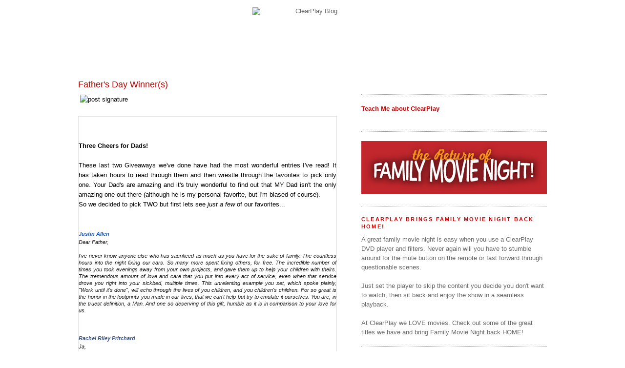

--- FILE ---
content_type: text/html; charset=UTF-8
request_url: http://blog.clearplay.com/2012/06/fathers-day-winners.html
body_size: 18696
content:
<!DOCTYPE html>
<html dir='ltr' xmlns='http://www.w3.org/1999/xhtml' xmlns:b='http://www.google.com/2005/gml/b' xmlns:data='http://www.google.com/2005/gml/data' xmlns:expr='http://www.google.com/2005/gml/expr'>
<head>
<link href='https://www.blogger.com/static/v1/widgets/2944754296-widget_css_bundle.css' rel='stylesheet' type='text/css'/>
<meta content='clearplayit,100001698309255,100000087274080' property='fb:admins'/>
<meta content='-CAxImeXWh9gerUAjpTMhctZRIcFchhH3BysY0onz1c' name='google-site-verification'/>
<meta content='ClearPlay is a device that allows filtering of regular DVD movies. A technology that allows you to edit a movies&#39; (using skips or mute) undesirable content such as profanity, graphic violence, and adult content' name='Description'/>
<meta content='text/html; charset=UTF-8' http-equiv='Content-Type'/>
<meta content='blogger' name='generator'/>
<link href='http://blog.clearplay.com/favicon.ico' rel='icon' type='image/x-icon'/>
<link href='http://blog.clearplay.com/2012/06/fathers-day-winners.html' rel='canonical'/>
<link rel="alternate" type="application/atom+xml" title="ClearPlay Blog - Atom" href="http://blog.clearplay.com/feeds/posts/default" />
<link rel="alternate" type="application/rss+xml" title="ClearPlay Blog - RSS" href="http://blog.clearplay.com/feeds/posts/default?alt=rss" />
<link rel="service.post" type="application/atom+xml" title="ClearPlay Blog - Atom" href="https://www.blogger.com/feeds/8699790508557656541/posts/default" />

<link rel="alternate" type="application/atom+xml" title="ClearPlay Blog - Atom" href="http://blog.clearplay.com/feeds/4406082235659137230/comments/default" />
<!--Can't find substitution for tag [blog.ieCssRetrofitLinks]-->
<link href='http://www.studiolios.com/images/cpblog/moviemom-giveaway.jpg' rel='image_src'/>
<meta content='http://blog.clearplay.com/2012/06/fathers-day-winners.html' property='og:url'/>
<meta content='Father&#39;s Day Winner(s)' property='og:title'/>
<meta content='      Three Cheers for Dads!     These last two Giveaways we&#39;ve done have had the most wonderful entries I&#39;ve read! It has taken hours to re...' property='og:description'/>
<meta content='https://lh3.googleusercontent.com/blogger_img_proxy/AEn0k_spNBNeQ03Bd1HuV6qCCib5B1A5VhMKuJUFiU8zlPPWMa27ZkknMWY9hFTWDwKs0YQ04lfB_DA0rRaxBp2F_6KW9aT0ZBTXCxsbXZ3rmVVTqPk8ikpqGrvmc0IVBH7fXSg=w1200-h630-p-k-no-nu' property='og:image'/>
<title>
ClearPlay Blog: Father's Day Winner(s)
</title>
<link href='https://www.clearplay.com/images/favicon.png' rel='shortcut icon' type='image/x-icon'/>
<style id='page-skin-1' type='text/css'><!--
/*
-----------------------------------------------
Blogger Template Style
Name:     Minima
Designer: Douglas Bowman
URL:      www.stopdesign.com
Date:     26 Feb 2004
Updated by: Blogger Team
----------------------------------------------- */
#navbar-iframe {
display: none !important;
}
/* Variable definitions
====================
<Variable name="bgcolor" description="Page Background Color"
type="color" default="#fff">
<Variable name="textcolor" description="Text Color"
type="color" default="#333">
<Variable name="linkcolor" description="Link Color"
type="color" default="#58a">
<Variable name="pagetitlecolor" description="Blog Title Color"
type="color" default="#666">
<Variable name="descriptioncolor" description="Blog Description Color"
type="color" default="#999">
<Variable name="titlecolor" description="Post Title Color"
type="color" default="#c60">
<Variable name="bordercolor" description="Border Color"
type="color" default="#ccc">
<Variable name="sidebarcolor" description="Sidebar Title Color"
type="color" default="#58a">
<Variable name="sidebartextcolor" description="Sidebar Text Color"
type="color" default="#666">
<Variable name="visitedlinkcolor" description="Visited Link Color"
type="color" default="#999">
<Variable name="bodyfont" description="Text Font"
type="font" default="normal normal 100% Georgia, Serif">
<Variable name="headerfont" description="Sidebar Title Font"
type="font"
default="normal normal 78% 'Trebuchet MS',Trebuchet,Arial,Verdana,Sans-serif">
<Variable name="pagetitlefont" description="Blog Title Font"
type="font"
default="normal normal 200% Georgia, Serif">
<Variable name="descriptionfont" description="Blog Description Font"
type="font"
default="normal normal 78% 'Trebuchet MS', Trebuchet, Arial, Verdana, Sans-serif">
<Variable name="postfooterfont" description="Post Footer Font"
type="font"
default="normal normal 78% 'Trebuchet MS', Trebuchet, Arial, Verdana, Sans-serif">
<Variable name="startSide" description="Side where text starts in blog language"
type="automatic" default="left">
<Variable name="endSide" description="Side where text ends in blog language"
type="automatic" default="right">
*/
/* Use this with templates/template-twocol.html */
body, .body-fauxcolumn-outer {
background:#ffffff;
background-image:url(http://www.clearplay.com/images/ClearPlayblogbackground.png);
background-fixed;
background-position:top center;
background-repeat: repeat-x;
background-attachment: repeat;margin:0;
font:x-small Georgia Serif;
font-size/* */:/**/small;
font-size: /**/small;
text-align: center;
}
a:link {
color:#cc0000;
text-decoration:none;
}
a:visited {
color:#999999;
text-decoration:none;
}
a:hover {
color:#cc0000;
text-decoration:underline;
}
a img {
border-width:0;
}
/* Header
-----------------------------------------------
*/
#header-wrapper {
margin:0 auto 0px;
border:0px solid #999999;
}
#header-inner {
background-position: center;
margin-left: auto;
margin-right: auto;
}
#header {
margin: 5px;
border: 0px solid #999999;
text-align: center;
color:#666666;
}
#header h1 {
margin:5px 5px 0;
padding:15px 20px .25em;
line-height:1.2em;
text-transform:uppercase;
letter-spacing:.2em;
font: normal normal 200% Arial, sans-serif;
}
#header a {
color:#666666;
text-decoration:none;
}
#header a:hover {
color:#666666;
}
#header .description {
margin:0 5px 5px;
padding:0 20px 15px;
text-transform:uppercase;
letter-spacing:.2em;
line-height: 1.4em;
font: normal normal 78% Arial, sans-serif;
color: #999999;
}
#header img {
margin-left: auto;
margin-right: auto;
}
/* Outer-Wrapper
----------------------------------------------- */
#outer-wrapper {
width: 960px;
margin:0 auto;
padding:10px;
text-align:left;
font: normal normal 100% Arial, sans-serif;
}
#main-wrapper {
width: 530px;
float: left;
word-wrap: break-word; /* fix for long text breaking sidebar float in IE */
overflow: hidden;     /* fix for long non-text content breaking IE sidebar float */
}
#column-wrapper {
width: 380px;
float: right;
word-wrap: break-word; /* fix for long text breaking sidebar float in IE */
overflow: hidden;      /* fix for long non-text content breaking IE sidebar float */
}
#sidebar-top{
clear:both;
}
#sidebar-right{
width:180px;
float:right;
word-wrap:break-word;
overflow:hidden;
}
#sidebar-left{
width:180px;
float:left;
word-wrap:break-word;
overflow:hidden;
}
/* Headings
----------------------------------------------- */
h2 {
margin:1.5em 0 .75em;
font:normal bold 85% Verdana, sans-serif;
line-height: 1.4em;
text-transform:uppercase;
letter-spacing:.2em;
color:#cc0000;
}
/* Posts
-----------------------------------------------
*/
h2.date-header {
margin:1.5em 0 .5em;
}
.post {
margin:.5em 0 1.5em;
border-bottom:1px dotted #999999;
padding-bottom:1.5em;
text-align: justify;
}
.post h3 {
margin:.25em 0 0;
padding:0 0 4px;
font-size:140%;
font-weight:normal;
line-height:1.4em;
color:#cc0000;
}
.post h3 a, .post h3 a:visited, .post h3 strong {
display:block;
text-decoration:none;
color:#cc0000;
font-weight:normal;
}
.post h3 strong, .post h3 a:hover {
color:#333333;
}
.post-body {
margin:0 0 .75em;
line-height:1.6em;
}
.post-body blockquote {
line-height:1.3em;
}
.post-footer {
margin: .75em 0;
color:#cc0000;
text-transform:uppercase;
letter-spacing:.1em;
font: normal normal 78% Arial, sans-serif;
line-height: 1.4em;
}
.comment-link {
margin-left:.6em;
}
.post img {
padding:4px;
border:0px solid #999999;
}
.post blockquote {
margin:1em 20px;
}
.post blockquote p {
margin:.75em 0;
}
/* Comments
----------------------------------------------- */
#comments h4 {
margin:1em 0;
font-weight: bold;
line-height: 1.4em;
text-transform:uppercase;
letter-spacing:.2em;
color: #cc0000;
}
#comments-block {
margin:1em 0 1.5em;
line-height:1.6em;
}
#comments-block .comment-author {
margin:.5em 0;
}
#comments-block .comment-body {
margin:.25em 0 0;
}
#comments-block .comment-footer {
margin:-.25em 0 2em;
line-height: 1.4em;
text-transform:uppercase;
letter-spacing:.1em;
}
#comments-block .comment-body p {
margin:0 0 .75em;
}
.deleted-comment {
font-style:italic;
color:gray;
}
#blog-pager-newer-link {
float: left;
}
#blog-pager-older-link {
float: right;
}
#blog-pager {
text-align: center;
}
.feed-links {
clear: both;
line-height: 2.5em;
}
/* Sidebar Content
----------------------------------------------- */
.sidebar {
color: #666666;
line-height: 1.5em;
}
.sidebar ul {
list-style:none;
margin:0 0 0;
padding:0 0 0;
}
.sidebar li {
margin:0;
padding-top:0;
padding-right:0;
padding-bottom:.25em;
padding-left:15px;
text-indent:-15px;
line-height:1.5em;
}
.sidebar .widget, .main .widget {
border-bottom:1px dotted #999999;
margin:0 0 1.5em;
padding:0 0 1.5em;
}
.main .Blog {
border-bottom-width: 0;
}
/* Profile
----------------------------------------------- */
.profile-img {
float: left;
margin-top: 0;
margin-right: 5px;
margin-bottom: 5px;
margin-left: 0;
padding: 4px;
border: 1px solid #999999;
}
.profile-data {
margin:0;
text-transform:uppercase;
letter-spacing:.1em;
font: normal normal 78% Arial, sans-serif;
color: #cc0000;
font-weight: bold;
line-height: 1.6em;
}
.profile-datablock {
margin:.5em 0 .5em;
}
.profile-textblock {
margin: 0.5em 0;
line-height: 1.6em;
}
.profile-link {
font: normal normal 78% Arial, sans-serif;
text-transform: uppercase;
letter-spacing: .1em;
}
/* Footer
----------------------------------------------- */
#footer {
clear:both;
margin:0 auto;
padding-top:15px;
line-height: 1.6em;
text-transform:uppercase;
letter-spacing:.1em;
text-align: center;
}
/* wire frame layout tweaks */
body#layout #outer-wrapper{width:750px;}
body#layout #main-wrapper{width:310px;}

--></style>
<!-- Google Tag Manager -->
<script>(function(w,d,s,l,i){w[l]=w[l]||[];w[l].push({'gtm.start':
new Date().getTime(),event:'gtm.js'});var f=d.getElementsByTagName(s)[0],
j=d.createElement(s),dl=l!=&#8217;dataLayer&#8217;?&#8217;&l=&#8217;+l:&#8221;;j.async=true;j.src=
'https://www.googletagmanager.com/gtm.js?id='+i+dl;f.parentNode.insertBefore(j,f);
})(window,document,'script','dataLayer','GTM-M53MN2J');</script>
<!-- End Google Tag Manager -->
<link href='https://www.blogger.com/dyn-css/authorization.css?targetBlogID=8699790508557656541&amp;zx=b749ef85-4c40-4e24-8e1f-80ed24289fa6' media='none' onload='if(media!=&#39;all&#39;)media=&#39;all&#39;' rel='stylesheet'/><noscript><link href='https://www.blogger.com/dyn-css/authorization.css?targetBlogID=8699790508557656541&amp;zx=b749ef85-4c40-4e24-8e1f-80ed24289fa6' rel='stylesheet'/></noscript>
<meta name='google-adsense-platform-account' content='ca-host-pub-1556223355139109'/>
<meta name='google-adsense-platform-domain' content='blogspot.com'/>

</head>
<body>
<div class='navbar section' id='navbar'><div class='widget Navbar' data-version='1' id='Navbar1'><script type="text/javascript">
    function setAttributeOnload(object, attribute, val) {
      if(window.addEventListener) {
        window.addEventListener('load',
          function(){ object[attribute] = val; }, false);
      } else {
        window.attachEvent('onload', function(){ object[attribute] = val; });
      }
    }
  </script>
<div id="navbar-iframe-container"></div>
<script type="text/javascript" src="https://apis.google.com/js/platform.js"></script>
<script type="text/javascript">
      gapi.load("gapi.iframes:gapi.iframes.style.bubble", function() {
        if (gapi.iframes && gapi.iframes.getContext) {
          gapi.iframes.getContext().openChild({
              url: 'https://www.blogger.com/navbar/8699790508557656541?po\x3d4406082235659137230\x26origin\x3dhttp://blog.clearplay.com',
              where: document.getElementById("navbar-iframe-container"),
              id: "navbar-iframe"
          });
        }
      });
    </script><script type="text/javascript">
(function() {
var script = document.createElement('script');
script.type = 'text/javascript';
script.src = '//pagead2.googlesyndication.com/pagead/js/google_top_exp.js';
var head = document.getElementsByTagName('head')[0];
if (head) {
head.appendChild(script);
}})();
</script>
</div></div>
<div id='outer-wrapper'>
<div id='wrap2'>
<!-- skip links for text browsers -->
<span id='skiplinks' style='display:none;'>
<a href='#main'>
            skip to main 
          </a>
          |
          <a href='#sidebar'>
            skip to sidebar
          </a>
</span>
<div id='header-wrapper'>
<div class='header section' id='header'><div class='widget Header' data-version='1' id='Header1'>
<div id='header-inner'>
<a href='http://blog.clearplay.com/' style='display: block'>
<img alt='ClearPlay Blog' height='44px; ' id='Header1_headerimg' src='https://www.clearplay.com/images/FrontPage/ClearPlayLogo.png' style='display: block' width='246px; '/>
</a>
</div>
</div></div>
<div>
<img alt='' src='https://www.clearplay.com/images/promos/clickme.png' style='height: 325; Width: 950;'/><br/><br/><br/><br/><br/><br/></div>
</div>
<div id='content-wrapper'>
<div id='crosscol-wrapper' style='text-align:center'>
<div class='crosscol no-items section' id='crosscol'></div>
</div>
<div id='main-wrapper'>
<div class='main section' id='main'><div class='widget Blog' data-version='1' id='Blog1'>
<div class='blog-posts hfeed'>
<!--Can't find substitution for tag [defaultAdStart]-->

                          <div class="date-outer">
                        

                          <div class="date-posts">
                        
<div class='post-outer'>
<div class='post hentry'>
<a name='4406082235659137230'></a>
<h3 class='post-title entry-title'>
<a href='http://blog.clearplay.com/2012/06/fathers-day-winners.html'>Father's Day Winner(s)</a>
</h3>
<div class='post-header-line-1'></div>
<div class='post-body entry-content'>
<img alt="post signature" class="left" src="http://www.studiolios.com/images/cpblog/moviemom-giveaway.jpg" /><br />
<br />
<div style="background-color: rgba(255, 255, 255, 0.917969); border-bottom-color: rgb(226, 226, 226); border-bottom-style: solid; border-bottom-width: 1pt; border-image: initial; border-left-color: rgb(226, 226, 226); border-left-style: solid; border-left-width: 1pt; border-right-color: rgb(226, 226, 226); border-right-style: solid; border-right-width: 1pt; border-top-color: rgb(226, 226, 226); border-top-style: solid; border-top-width: 1pt; padding-bottom: 0in; padding-left: 0in; padding-right: 0in; padding-top: 8pt;">
<div class="MsoNormal" style="border-style: none; color: #222222; padding: 0in; vertical-align: top;">
<span style="font-family: inherit;"><br /></span><br />
<div style="color: black;">
<span style="font-family: inherit;"><b>Three Cheers for Dads!</b></span></div>
<div style="color: black;">
<span style="font-family: inherit;"><br /></span></div>
<div style="color: black;">
<span style="font-family: inherit;">These last two Giveaways we've done have had the most wonderful entries I've read! It has taken hours to read through them and then wrestle through the favorites to pick only one. Your Dad's are amazing and it's truly wonderful to find out that MY Dad isn't the only amazing one out there (although he is my personal favorite, but I'm biased of course).</span></div>
<div style="color: black;">
<span style="font-family: inherit;">So we decided to pick TWO but first lets see <i>just a few</i> of our favorites...&nbsp;</span><br />
<a name="more"></a></div>
<div style="font-family: arial, sans-serif; font-size: 13px;">
<br /></div>
<div style="font-family: arial, sans-serif; font-size: 13px;">
<b style="color: #1155cc;"><span style="color: #3b5998; font-family: Tahoma, sans-serif; font-size: 8.5pt; text-decoration: none;"><br /></span></b></div>
<div style="font-family: arial, sans-serif; font-size: 13px;">
<i><b style="color: #1155cc;"><span style="color: #3b5998; font-family: Tahoma, sans-serif; font-size: 8.5pt; text-decoration: none;">J<a href="http://www.facebook.com/justin.allen.5249349" style="color: #1155cc;" target="_blank">ustin Allen</a></span></b><b><span style="color: #333333; font-family: Tahoma, sans-serif; font-size: 10pt;"><u></u><u></u></span></b></i></div>
</div>
<div class="MsoNormal" style="border-bottom-style: none; border-color: initial; border-image: initial; border-left-style: none; border-right-style: none; border-top-style: none; border-width: initial; line-height: 10.5pt; padding-bottom: 0in; padding-left: 0in; padding-right: 0in; padding-top: 0in; vertical-align: top;">
<div style="color: #222222; font-family: arial, sans-serif; font-size: 13px;">
<span style="color: #1a1a1a; font-family: Tahoma, sans-serif; font-size: 8.5pt;"><i>Dear Father,<br /><br />I've never know anyone else who has sacrificed as much as you have for the sake of family. The countless hours into the night fixing our cars. So many more spent fixing others, for free. The incredible number of times you took evenings away from your own projects, and gave them up to help your children with theirs. The tremendous amount of love and care that you put into every act of service, even when that service drove you right into your sickbed, multiple times. This unrelenting example you set, which spoke plainly, "Work until it's done", will echo through the lives of you children, and you children's children. For so great is the honor in the footprints you made in our lives, that we can't help but try to emulate it ourselves. You are, in the truest definition, a Man. And one so deserving of this gift, humble as it is in comparison to your love for us.</i></span></div>
</div>
<div class="MsoNormal" style="border-bottom-style: none; border-color: initial; border-image: initial; border-left-style: none; border-right-style: none; border-top-style: none; border-width: initial; padding-bottom: 0in; padding-left: 0in; padding-right: 0in; padding-top: 0in; vertical-align: top;">
<span style="color: #3b5998; font-family: Tahoma, sans-serif;"><span style="font-size: 12px;"><i><br /></i></span></span><br />
<i><a href="http://www.facebook.com/lightofnm" style="color: #1155cc; font-family: arial, sans-serif; font-size: 13px;" target="_blank"><b><span style="color: #3b5998; font-family: Tahoma, sans-serif; font-size: 8.5pt; text-decoration: none;">Rachel Riley Pritchard</span></b></a><span style="color: grey; font-family: Tahoma, sans-serif; font-size: 8.5pt;">&nbsp;</span>
</i></div>
<div class="MsoNormal" style="border-bottom-style: none; border-color: initial; border-image: initial; border-left-style: none; border-right-style: none; border-top-style: none; border-width: initial; color: #222222; font-family: arial, sans-serif; font-size: 13px; line-height: 10.5pt; padding-bottom: 0in; padding-left: 0in; padding-right: 0in; padding-top: 0in; vertical-align: top;">
<span style="color: #1a1a1a; font-family: Tahoma, sans-serif; font-size: 8.5pt;"><i>Ja,<br />This year has been one of the hardest in our life, but you have been our rock. I am so thankful to have such a great husband. The kids are so blessed to have you as their dad. Through out my whole sickness the past 5 years, you have been there to be both Mom and Dad when needed, homeschooling the kids, ironing, cooking, cleaning, but most importantly, loving all of us. You are the hardest working man I know.<br /><br />Everyone always ask me what I would do if I didn't have such a wonderful husband and father for my kids like you and I always say, "I would have had 2 kids and not 6!" As our kids move into their teen years and everyone says what amazing examples our kids are of Godly young people, I tell them that it's because they have had the best example of a Godly man to follow. Thank you for always moving forward to be the man of God for your Lord and your family.<br /><br />Love Always,<br />Rachel Ann, Jon, Joel, Jeremy, Jason, Charity, &amp; Lizzy</i></span></div>
<div class="MsoNormal" style="border-bottom-style: none; border-color: initial; border-image: initial; border-left-style: none; border-right-style: none; border-top-style: none; border-width: initial; color: #222222; font-family: arial, sans-serif; font-size: 13px; line-height: 10.5pt; padding-bottom: 0in; padding-left: 0in; padding-right: 0in; padding-top: 0in; vertical-align: top;">
<span style="color: #333333; font-family: Symbol; font-size: 10pt; line-height: 10.5pt;"><span style="font-family: 'Times New Roman'; font-size: 7pt; line-height: normal;"><i><br /></i></span></span></div>
<div class="MsoNormal" style="border-bottom-style: none; border-color: initial; border-image: initial; border-left-style: none; border-right-style: none; border-top-style: none; border-width: initial; font-family: arial, sans-serif; font-size: 13px; line-height: 10.5pt; padding-bottom: 0in; padding-left: 0in; padding-right: 0in; padding-top: 0in; vertical-align: top;">
<i><span style="color: #333333; font-family: Symbol; font-size: 10pt; line-height: 10.5pt;"><span style="font-family: 'Times New Roman'; font-size: 7pt; line-height: normal;">&nbsp;</span></span><span style="line-height: 10.5pt;"><u style="line-height: 10.5pt;"></u></span><span style="color: #0b5394;"><u><b style="line-height: 10.5pt;"><span style="font-family: Tahoma, sans-serif; font-size: 8.5pt;">openid</span></b><span style="font-family: Tahoma, sans-serif; font-size: 8.5pt; line-height: 10.5pt;">&nbsp;</span></u></span></i></div>
</div>
<div style="background-color: rgba(255, 255, 255, 0.917969); border-bottom-color: rgb(226, 226, 226); border-bottom-style: solid; border-bottom-width: 1pt; border-image: initial; border-left-color: rgb(226, 226, 226); border-left-style: solid; border-left-width: 1pt; border-right-color: rgb(226, 226, 226); border-right-style: solid; border-right-width: 1pt; border-top-color: rgb(226, 226, 226); border-top-style: solid; border-top-width: 1pt; padding-bottom: 0in; padding-left: 0in; padding-right: 0in; padding-top: 8pt;">
<div class="MsoNormal" style="border-bottom-style: none; border-color: initial; border-image: initial; border-left-style: none; border-right-style: none; border-top-style: none; border-width: initial; color: #222222; font-family: arial, sans-serif; font-size: 13px; line-height: 10.5pt; padding-bottom: 0in; padding-left: 0in; padding-right: 0in; padding-top: 0in; vertical-align: top;">
<span style="color: #1a1a1a; font-family: Tahoma, sans-serif; font-size: 8.5pt;"><i>Happy Father's Day. I want you to know how appreciative I am that you raised me as your own since I was nine, even after my mom and you divorced. Your decision to be my father is commendable. So many fathers have not taken on the role that God had given them. You are a man in every sense of the word. What you did was a courageous, noble act and I am forever grateful. Only God knew our future and after many years of living in the deception of the world......now you are not only my dad, but you are also my brother in Christ. How amazing are His ways. I am blessed that we are on this path together. Thank you for being that father to me. I love you.<br />Lisa<u></u><u></u></i></span></div>
<div class="MsoNormal" style="border-bottom-style: none; border-color: initial; border-image: initial; border-left-style: none; border-right-style: none; border-top-style: none; border-width: initial; padding-bottom: 0in; padding-left: 0in; padding-right: 0in; padding-top: 0in; vertical-align: top;">
<span style="color: #3b5998; font-family: Tahoma, sans-serif;"><span style="font-size: 12px;"><i><br /></i></span></span></div>
</div>
<div style="background-color: rgba(255, 255, 255, 0.917969); border-bottom-color: rgb(226, 226, 226); border-bottom-style: solid; border-bottom-width: 1pt; border-image: initial; border-left-color: rgb(226, 226, 226); border-left-style: solid; border-left-width: 1pt; border-right-color: rgb(226, 226, 226); border-right-style: solid; border-right-width: 1pt; border-top-color: rgb(226, 226, 226); border-top-style: solid; border-top-width: 1pt; padding-bottom: 0in; padding-left: 0in; padding-right: 0in; padding-top: 8pt;">
<div class="MsoNormal" style="border-bottom-style: none; border-color: initial; border-image: initial; border-left-style: none; border-right-style: none; border-top-style: none; border-width: initial; color: #222222; font-family: arial, sans-serif; font-size: 13px; padding-bottom: 0in; padding-left: 0in; padding-right: 0in; padding-top: 0in; vertical-align: top;">
<i><a href="http://www.facebook.com/Bambii71" style="color: #1155cc;" target="_blank"><b><span style="color: #3b5998; font-family: Tahoma, sans-serif; font-size: 8.5pt; text-decoration: none;">Bambii Farrell Baker</span></b></a><span style="color: grey; font-family: Tahoma, sans-serif; font-size: 8.5pt;">&nbsp;&#183;&nbsp;</span></i></div>
<div class="MsoNormal" style="border-bottom-style: none; border-color: initial; border-image: initial; border-left-style: none; border-right-style: none; border-top-style: none; border-width: initial; color: #222222; font-family: arial, sans-serif; font-size: 13px; line-height: 10.5pt; padding-bottom: 0in; padding-left: 0in; padding-right: 0in; padding-top: 0in; vertical-align: top;">
<span style="color: #1a1a1a; font-family: Tahoma, sans-serif; font-size: 8.5pt;"><i>This is from my 20 year old son to his dad, my husband!<br /><br />My dad is the man that I look up to the most. He&#8217;s a great loving father I mention proudly with boast. Neither anchor nor sea can drag him under to fail. Because a real man once in Coast Guard knows the proper way to sail. I Love you dad very much! Although I'm going out on my own soon, I will never forget the many things you have taught me. :')<br /><br />- Love Shane.<u></u><u></u></i></span></div>
<div class="MsoNormal" style="border-bottom-style: none; border-color: initial; border-image: initial; border-left-style: none; border-right-style: none; border-top-style: none; border-width: initial; padding-bottom: 0in; padding-left: 0in; padding-right: 0in; padding-top: 0in; vertical-align: top;">
<span style="color: #3b5998; font-family: Tahoma, sans-serif;"><span style="font-size: 12px;"><i><br /></i></span></span></div>
</div>
<div style="background-color: rgba(255, 255, 255, 0.917969); border-bottom-color: rgb(226, 226, 226); border-bottom-style: solid; border-bottom-width: 1pt; border-image: initial; border-left-color: rgb(226, 226, 226); border-left-style: solid; border-left-width: 1pt; border-right-color: rgb(226, 226, 226); border-right-style: solid; border-right-width: 1pt; border-top-color: rgb(226, 226, 226); border-top-style: solid; border-top-width: 1pt; padding-bottom: 0in; padding-left: 0in; padding-right: 0in; padding-top: 8pt;">
<div class="MsoNormal" style="border-bottom-style: none; border-color: initial; border-image: initial; border-left-style: none; border-right-style: none; border-top-style: none; border-width: initial; color: #222222; font-family: arial, sans-serif; font-size: 13px; padding-bottom: 0in; padding-left: 0in; padding-right: 0in; padding-top: 0in; vertical-align: top;">
<i><a href="http://www.facebook.com/Joao.Fontoura.Jr" style="color: #1155cc;" target="_blank"><b><span style="color: #3b5998; font-family: Tahoma, sans-serif; font-size: 8.5pt; text-decoration: none;">João Fontoura</span></b></a><span style="color: grey; font-family: Tahoma, sans-serif; font-size: 8.5pt;">&nbsp;&#183;&nbsp;</span></i></div>
<div class="MsoNormal" style="border-bottom-style: none; border-color: initial; border-image: initial; border-left-style: none; border-right-style: none; border-top-style: none; border-width: initial; color: #222222; font-family: arial, sans-serif; font-size: 13px; line-height: 10.5pt; padding-bottom: 0in; padding-left: 0in; padding-right: 0in; padding-top: 0in; vertical-align: top;">
<span style="color: #1a1a1a; font-family: Tahoma, sans-serif; font-size: 8.5pt;"><i>Dad, I'm so grateful for the wonderful opportunities that we had to work together when I was younger. some of my fondest memories are about us riding in the car driving across the state after a long day of hard work And just talking. I also remember those late nights where long after work when you were still up late into the night because you had trouble sleeping you would sit and watch movies late into the night. This father's day, you do not have to watch tv late into the night anymore on a small screen. A can watch it on the big screen just like being at the movies together.<br />Happy fathers day! Dad, I'm so grateful for the wonderful opportunities that we had to work together when I was younger. some of my fondest memories are about us riding in the car driving across the state after a long day of hard work And just talking. I also remember those late nights where long after work when you were still up late into the night because you had trouble sleeping you would sit and watch movies late into the night. This father's day, you do not have to watch tv late into the night anymore on a small screen. A can watch it on the big screen just like being at the movies together.<br />Happy fathers day!<u></u><u></u></i></span></div>
<div class="MsoNormal" style="border-bottom-style: none; border-color: initial; border-image: initial; border-left-style: none; border-right-style: none; border-top-style: none; border-width: initial; padding-bottom: 0in; padding-left: 0in; padding-right: 0in; padding-top: 0in; vertical-align: top;">
<span style="color: #3b5998; font-family: Tahoma, sans-serif;"><span style="font-size: 12px;"><i><br /></i></span></span></div>
</div>
<div style="background-color: rgba(255, 255, 255, 0.917969); border-bottom-color: rgb(226, 226, 226); border-bottom-style: solid; border-bottom-width: 1pt; border-image: initial; border-left-color: rgb(226, 226, 226); border-left-style: solid; border-left-width: 1pt; border-right-color: rgb(226, 226, 226); border-right-style: solid; border-right-width: 1pt; border-top-color: rgb(226, 226, 226); border-top-style: solid; border-top-width: 1pt; padding-bottom: 0in; padding-left: 0in; padding-right: 0in; padding-top: 8pt;">
<div class="MsoNormal" style="border-bottom-style: none; border-color: initial; border-image: initial; border-left-style: none; border-right-style: none; border-top-style: none; border-width: initial; color: #222222; font-family: arial, sans-serif; font-size: 13px; padding-bottom: 0in; padding-left: 0in; padding-right: 0in; padding-top: 0in; vertical-align: top;">
<i><a href="http://www.facebook.com/christinatrimboliray" style="color: #1155cc;" target="_blank"><b><span style="color: #3b5998; font-family: Tahoma, sans-serif; font-size: 8.5pt; text-decoration: none;">Christina Trimboli Ray</span></b></a><span style="color: grey; font-family: Tahoma, sans-serif; font-size: 8.5pt;">&nbsp;&#183;&nbsp;</span></i></div>
<div class="MsoNormal" style="border-bottom-style: none; border-color: initial; border-image: initial; border-left-style: none; border-right-style: none; border-top-style: none; border-width: initial; color: #222222; font-family: arial, sans-serif; font-size: 13px; line-height: 10.5pt; padding-bottom: 0in; padding-left: 0in; padding-right: 0in; padding-top: 0in; vertical-align: top;">
<span style="color: #1a1a1a; font-family: Tahoma, sans-serif; font-size: 8.5pt;"><i>Our fathers Day card would say:<br /><br />To my sweet husband, You are such a wonderful father. I couldn't have asked for a more attentive and caring person to raise our children with. Thank you for always being there for them, from helping them with homework to singing them to sleep at night. Our boys have a great example to follow, and our daughter knows how she deserves to be treated. Thank you for making our home so happy.<br /><br />Hannah (10): Happy Fathers day, daddy! Hope you like watching tv and roasting marshmallows at the same time!<br /><br />Samuel (8): Here's your super super super wicked present! Can we go use it now?<br /><br />Elijah (6): Well, ah...it's a movie theater you watch outside...<br /><br />Benjamin (3): Happy movie theater! Thomas! (he likes trains).<br /><br />Oliver (1): A-da!<u></u><u></u></i></span></div>
<div class="MsoNormal" style="border-bottom-style: none; border-color: initial; border-image: initial; border-left-style: none; border-right-style: none; border-top-style: none; border-width: initial; padding-bottom: 0in; padding-left: 0in; padding-right: 0in; padding-top: 0in; vertical-align: top;">
<span style="color: #3b5998; font-family: Tahoma, sans-serif;"><span style="font-size: 12px;"><i><br /></i></span></span></div>
</div>
<div style="background-color: rgba(255, 255, 255, 0.917969); border-bottom-color: rgb(226, 226, 226); border-bottom-style: solid; border-bottom-width: 1pt; border-image: initial; border-left-color: rgb(226, 226, 226); border-left-style: solid; border-left-width: 1pt; border-right-color: rgb(226, 226, 226); border-right-style: solid; border-right-width: 1pt; border-top-color: rgb(226, 226, 226); border-top-style: solid; border-top-width: 1pt; padding-bottom: 0in; padding-left: 0in; padding-right: 0in; padding-top: 8pt;">
<div class="MsoNormal" style="border-bottom-style: none; border-color: initial; border-image: initial; border-left-style: none; border-right-style: none; border-top-style: none; border-width: initial; color: #222222; font-family: arial, sans-serif; font-size: 13px; padding-bottom: 0in; padding-left: 0in; padding-right: 0in; padding-top: 0in; vertical-align: top;">
<i><a href="http://www.facebook.com/julie.langevin.73" style="color: #1155cc;" target="_blank"><b><span style="color: #3b5998; font-family: Tahoma, sans-serif; font-size: 8.5pt; text-decoration: none;">Julie Langevin</span></b></a><b><span style="color: #333333; font-family: Tahoma, sans-serif; font-size: 10pt;"><u></u><u></u></span></b></i></div>
<div class="MsoNormal" style="border-bottom-style: none; border-color: initial; border-image: initial; border-left-style: none; border-right-style: none; border-top-style: none; border-width: initial; color: #222222; font-family: arial, sans-serif; font-size: 13px; line-height: 10.5pt; padding-bottom: 0in; padding-left: 0in; padding-right: 0in; padding-top: 0in; vertical-align: top;">
<span style="color: #1a1a1a; font-family: Tahoma, sans-serif; font-size: 8.5pt;"><i>If these walls could talk, they would speak of a man who has worked with great heart to accomplish his plan. They'd speak of the times that he's prayed in the night for the strength to go on and to do what is right. They'd speak of sweet moments of laughter and fun, the times with his children &amp; grandchildren, His love for each one. Oh! if they could talk, It would just be the start of a story of love, A great man, and his heart. I love You Dad!<u></u><u></u></i></span></div>
<div class="MsoNormal" style="border-bottom-style: none; border-color: initial; border-image: initial; border-left-style: none; border-right-style: none; border-top-style: none; border-width: initial; padding-bottom: 0in; padding-left: 0in; padding-right: 0in; padding-top: 0in; vertical-align: top;">
<span style="color: #3b5998; font-family: Tahoma, sans-serif;"><span style="font-size: 12px;"><i><br /></i></span></span></div>
</div>
<div style="background-color: rgba(255, 255, 255, 0.917969); border-bottom-color: rgb(226, 226, 226); border-bottom-style: solid; border-bottom-width: 1pt; border-image: initial; border-left-color: rgb(226, 226, 226); border-left-style: solid; border-left-width: 1pt; border-right-color: rgb(226, 226, 226); border-right-style: solid; border-right-width: 1pt; border-top-color: rgb(226, 226, 226); border-top-style: solid; border-top-width: 1pt; padding-bottom: 0in; padding-left: 0in; padding-right: 0in; padding-top: 8pt;">
<div class="MsoNormal" style="border-bottom-style: none; border-color: initial; border-image: initial; border-left-style: none; border-right-style: none; border-top-style: none; border-width: initial; color: #222222; font-family: arial, sans-serif; font-size: 13px; padding-bottom: 0in; padding-left: 0in; padding-right: 0in; padding-top: 0in; vertical-align: top;">
<i><a href="http://www.facebook.com/athade94" style="color: #1155cc;" target="_blank"><b><span style="color: #3b5998; font-family: Tahoma, sans-serif; font-size: 8.5pt; text-decoration: none;">Amanda Thaden</span></b></a><span style="color: grey; font-family: Tahoma, sans-serif; font-size: 8.5pt;">&nbsp;&#183;</span></i></div>
<div class="MsoNormal" style="border-bottom-style: none; border-color: initial; border-image: initial; border-left-style: none; border-right-style: none; border-top-style: none; border-width: initial; color: #222222; font-family: arial, sans-serif; font-size: 13px; line-height: 10.5pt; padding-bottom: 0in; padding-left: 0in; padding-right: 0in; padding-top: 0in; vertical-align: top;">
<i><span style="color: #1a1a1a; font-family: Tahoma, sans-serif; font-size: 8.5pt;">daddio</span><span style="color: #1a1a1a; font-family: Arial, sans-serif; font-size: 8.5pt;">&#9829;</span><span style="color: #1a1a1a; font-family: Tahoma, sans-serif; font-size: 8.5pt;"><br />what can I say? I am so incredibly blessed to have been raised and taught by a man as amazing as yourself. I am sure I can stand for all seven of us kids when I say that we could not ask for a better dad. I know we have all been through rough spots as a family but you have always been the one to remind us to stay strong and to persevere through every trial thrown our way. every morning when you walk out in your uniform, I am reminded of how lucky I am to have you. you are a supportive father and a strong soldier and I know that even though you put your life at risk for our country, that we as a family have been blessed. I know I'm leaving the house this fall and im" all grown up and saving china", but I just wanted you to know that I will always be your little girl. well one of your four little girls. I love you so much dad. thank you for treating mom the way you do, because I know what I want in a husband now. I know we are all growing up so fast and moving on with our lives, but know that we are where we are because of the way you and mom raised us. I love you more than I will ever be able to express.thank you for your service to our country and our family: that is something that nobody in this life time will ever be able to be thankful enough for. I love you daddy.<br />love, amanda</span><span style="color: #1a1a1a; font-family: Arial, sans-serif; font-size: 8.5pt;">&#9829;</span></i></div>
</div>
<div style="background-color: rgba(255, 255, 255, 0.917969); border-bottom-color: rgb(226, 226, 226); border-bottom-style: solid; border-bottom-width: 1pt; border-image: initial; border-left-color: rgb(226, 226, 226); border-left-style: solid; border-left-width: 1pt; border-right-color: rgb(226, 226, 226); border-right-style: solid; border-right-width: 1pt; border-top-color: rgb(226, 226, 226); border-top-style: solid; border-top-width: 1pt; padding-bottom: 0in; padding-left: 0in; padding-right: 0in; padding-top: 8pt;">
<div class="MsoNormal" style="border-bottom-style: none; border-color: initial; border-image: initial; border-left-style: none; border-right-style: none; border-top-style: none; border-width: initial; color: #222222; font-family: arial, sans-serif; font-size: 13px; padding-bottom: 0in; padding-left: 0in; padding-right: 0in; padding-top: 0in; vertical-align: top;">
<i><a href="http://www.facebook.com/KenRHarvey56" style="color: #1155cc;" target="_blank"><b><span style="color: #3b5998; font-family: Tahoma, sans-serif; font-size: 8.5pt; text-decoration: none;">Ken Harvey</span></b></a><span style="color: grey; font-family: Tahoma, sans-serif; font-size: 8.5pt;">&nbsp;&#183;&nbsp;</span></i></div>
<div class="MsoNormal" style="border-bottom-style: none; border-color: initial; border-image: initial; border-left-style: none; border-right-style: none; border-top-style: none; border-width: initial; color: #222222; font-family: arial, sans-serif; font-size: 13px; line-height: 10.5pt; padding-bottom: 0in; padding-left: 0in; padding-right: 0in; padding-top: 0in; vertical-align: top;">
<span style="color: #1a1a1a; font-family: Tahoma, sans-serif; font-size: 8.5pt;"><i>Dad,<br />You were there to show me how to grow from little boy into a man.<br />But there was much you tried to teach me, I didn't understand.<br />Memories of war and life's hard knocks, you strove to communicate.<br />But the gaps between us filled with noise and made it difficult to relate.<br />And now I stand before your grave, with bittersweet regret.<br />That we hadn't enjoyed more films together and taken the time to get.<br />Closer with more popcorn, drinks, candy corn and red vines.<br />At the precious few movies you took me to where we patiently stood in line.<br />Thank you for D-Day, My Fair Lady and Robinson Crusoe on Mars;.<br />For loving me and being there, and for serving in the wars.<br />And now as Dad and GrandDad, I find I understand.<br />What you were trying to teach the little boy intent on being a man.</i></span></div>
</div>
<div style="background-color: rgba(255, 255, 255, 0.917969); border-bottom-color: rgb(226, 226, 226); border-bottom-style: solid; border-bottom-width: 1pt; border-image: initial; border-left-color: rgb(226, 226, 226); border-left-style: solid; border-left-width: 1pt; border-right-color: rgb(226, 226, 226); border-right-style: solid; border-right-width: 1pt; border-top-color: rgb(226, 226, 226); border-top-style: solid; border-top-width: 1pt; padding-bottom: 0in; padding-left: 0in; padding-right: 0in; padding-top: 8pt;">
<div class="MsoNormal" style="border-bottom-style: none; border-color: initial; border-image: initial; border-left-style: none; border-right-style: none; border-top-style: none; border-width: initial; color: #222222; font-family: arial, sans-serif; font-size: 13px; padding-bottom: 0in; padding-left: 0in; padding-right: 0in; padding-top: 0in; vertical-align: top;">
<i><a href="http://www.facebook.com/tammy.t.leverette" style="color: #1155cc;" target="_blank"><b><span style="color: #3b5998; font-family: Tahoma, sans-serif; font-size: 8.5pt; text-decoration: none;">Tammy Thompson Leverette</span></b></a><span style="color: grey; font-family: Tahoma, sans-serif; font-size: 8.5pt;">&nbsp;&#183;</span></i></div>
<div class="MsoNormal" style="border-bottom-style: none; border-color: initial; border-image: initial; border-left-style: none; border-right-style: none; border-top-style: none; border-width: initial; color: #222222; font-family: arial, sans-serif; font-size: 13px; line-height: 10.5pt; padding-bottom: 0in; padding-left: 0in; padding-right: 0in; padding-top: 0in; vertical-align: top;">
<span style="color: #1a1a1a; font-family: Tahoma, sans-serif; font-size: 8.5pt;"><i>Our dad has made many sacrifices over the years.When we were small he worked long hard hours to put food on the table and clothes on our backs. He did that so our mom could stay home with us instead of putting us into daycare. As we have been busy with sports and school he continued to work sometimes 2 jobs so that we could be comfortable and also put himself through truck driving school to earn a CDL to better provide for us all. He then realized a life long dream of becoming a police officer. He worked hard and was a great officer, until one day he felt a calling on his life to be a father to the fatherless. He answered that call and now we are living at a boys ranch where we have 3 new brothers. It was not an easy decision to leave our home and the neighborhood and job that he loved but he felt God opening a door and he was obedient. Although my brother and I are now both taller than dad, we will always look up to him and honor him. We only hope that one day we will be able to answer the calling on our lives and follow his example of obedience.<br />We love you Daddy!<br />Will and Jordan Leverette.<u></u><u></u></i></span></div>
<div class="MsoNormal" style="border-bottom-style: none; border-color: initial; border-image: initial; border-left-style: none; border-right-style: none; border-top-style: none; border-width: initial; padding-bottom: 0in; padding-left: 0in; padding-right: 0in; padding-top: 0in; vertical-align: top;">
<span style="color: #3b5998; font-family: Tahoma, sans-serif;"><span style="font-size: 12px;"><i><br /></i></span></span></div>
</div>
<div style="background-color: rgba(255, 255, 255, 0.917969); border-bottom-color: rgb(226, 226, 226); border-bottom-style: solid; border-bottom-width: 1pt; border-image: initial; border-left-color: rgb(226, 226, 226); border-left-style: solid; border-left-width: 1pt; border-right-color: rgb(226, 226, 226); border-right-style: solid; border-right-width: 1pt; border-top-color: rgb(226, 226, 226); border-top-style: solid; border-top-width: 1pt; padding-bottom: 0in; padding-left: 0in; padding-right: 0in; padding-top: 8pt;">
<div class="MsoNormal" style="border-bottom-style: none; border-color: initial; border-image: initial; border-left-style: none; border-right-style: none; border-top-style: none; border-width: initial; color: #222222; font-family: arial, sans-serif; font-size: 13px; padding-bottom: 0in; padding-left: 0in; padding-right: 0in; padding-top: 0in; vertical-align: top;">
<i><a href="http://www.facebook.com/julie.newey.3" style="color: #1155cc;" target="_blank"><b><span style="color: #3b5998; font-family: Tahoma, sans-serif; font-size: 8.5pt; text-decoration: none;">Julie Newey</span></b></a><span style="color: grey; font-family: Tahoma, sans-serif; font-size: 8.5pt;">&nbsp;&#183;</span></i></div>
<div class="MsoNormal" style="border-bottom-style: none; border-color: initial; border-image: initial; border-left-style: none; border-right-style: none; border-top-style: none; border-width: initial; color: #222222; font-family: arial, sans-serif; font-size: 13px; line-height: 10.5pt; padding-bottom: 0in; padding-left: 0in; padding-right: 0in; padding-top: 0in; vertical-align: top;">
<i><span style="color: #1a1a1a; font-family: Tahoma, sans-serif; font-size: 8.5pt;">To Dad, from your 52 year old Daughter:<br /><br />My father is very quiet, and soft-spoken, but his actions "speak louder than words". He has always been an amazing example to us by establishing strong moral values into our lives, which are becoming more rare in our world today. Our family admires him for his integrity, love, and kindness to all around him. He isn't perfect. He has his flaws, as we all do, I'm not being unrealistic.<br /><br />He rarely tells me he loves me, he isn't one to give frequent hugs, or to give compliments freely, but that doesn't matter. I have always known in my heart his love, his respect, and his pride in me, in all I have accomplished in life. I want to always make him proud of me, as I carry on our family name. That is important to me. I know he knows my heart, my potential, and who I really am. It isn't spoken ver...</span><span style="color: #1a1a1a; font-family: Tahoma, sans-serif; font-size: 7pt;">See More</span><span style="color: #1a1a1a; font-family: Tahoma, sans-serif; font-size: 8.5pt;"><u></u><u></u></span></i></div>
<div class="MsoNormal" style="border-bottom-style: none; border-color: initial; border-image: initial; border-left-style: none; border-right-style: none; border-top-style: none; border-width: initial; padding-bottom: 0in; padding-left: 0in; padding-right: 0in; padding-top: 0in; vertical-align: top;">
<span style="color: #3b5998; font-family: Tahoma, sans-serif;"><span style="font-size: 12px;"><i><br /></i></span></span></div>
</div>
<div style="background-color: rgba(255, 255, 255, 0.917969); border-bottom-color: rgb(226, 226, 226); border-bottom-style: solid; border-bottom-width: 1pt; border-image: initial; border-left-color: rgb(226, 226, 226); border-left-style: solid; border-left-width: 1pt; border-right-color: rgb(226, 226, 226); border-right-style: solid; border-right-width: 1pt; border-top-color: rgb(226, 226, 226); border-top-style: solid; border-top-width: 1pt; padding-bottom: 0in; padding-left: 0in; padding-right: 0in; padding-top: 8pt;">
<div class="MsoNormal" style="border-bottom-style: none; border-color: initial; border-image: initial; border-left-style: none; border-right-style: none; border-top-style: none; border-width: initial; color: #222222; font-family: arial, sans-serif; font-size: 13px; padding-bottom: 0in; padding-left: 0in; padding-right: 0in; padding-top: 0in; vertical-align: top;">
<i><a href="http://www.facebook.com/amy.c.henderson.58" style="color: #1155cc;" target="_blank"><b><span style="color: #3b5998; font-family: Tahoma, sans-serif; font-size: 8.5pt; text-decoration: none;">Amy Covert Henderson</span></b></a><span style="color: grey; font-family: Tahoma, sans-serif; font-size: 8.5pt;">&nbsp;</span></i></div>
<div class="MsoNormal" style="border-bottom-style: none; border-color: initial; border-image: initial; border-left-style: none; border-right-style: none; border-top-style: none; border-width: initial; color: #222222; font-family: arial, sans-serif; font-size: 13px; line-height: 10.5pt; padding-bottom: 0in; padding-left: 0in; padding-right: 0in; padding-top: 0in; vertical-align: top;">
<span style="color: #1a1a1a; font-family: Tahoma, sans-serif; font-size: 8.5pt;"><i>I am the wife and step-mother to 1 amazing man and 2 little boys. My children are God fearing children that know the difference between right and wrong. I give glory to God for this but I also give a ton of credit to my husband who took care of his children by himself through many trials. I give credit to this man who perservered under many trials. My husband has taught my children the meaning of forgiveness, how to love and how to serve others regardless of any return. My husband has devoted his life to telling the story of the gospel through media and I see him as the perfect fit for this amazing prize.<br /><br />My sons and I would give him a card that says something like this.<br /><br />Dad, for all you've done, thank you.<br />You are our example of what a great Father should be.<br />We know that we will always be able to turn to you for laugh or a bit of wisdom.<br />You are so much fun and we are grateful to have a Dad like you!<br /><br />We won you a Father's Day gift for you because even other people realize YOU are the best Dad in the WHOLE WIDE WORLD! You deserve it for all that you are!<br /><br />We love you!<br /><br />Mimi, Davin and Auden.</i><u></u><u></u></span></div>
<div class="MsoNormal" style="border-bottom-style: none; border-color: initial; border-image: initial; border-left-style: none; border-right-style: none; border-top-style: none; border-width: initial; padding-bottom: 0in; padding-left: 0in; padding-right: 0in; padding-top: 0in; vertical-align: top;">
<span style="color: #222222; font-family: arial, sans-serif; font-size: 13px;"><br /></span><br />
<span style="font-family: inherit;"><span style="color: #222222;">Our two winners are Ken Harvey and&nbsp;</span><span style="color: #222222;">Kelley Thompson Molinari!</span></span><br />
<span style="color: #222222; font-family: inherit;">Thank you everyone for your heart felt entries and don't forget to share them with your Dads!</span><br />
<span style="color: #222222; font-family: inherit;"><br /></span><br />
<span style="color: #222222; font-family: inherit;"><i><b>Danielle'&nbsp;</b></i></span><br />
<br />
<img alt="post signature" class="left" src="http://www.studiolios.com/images/cpblog/footer-giveawayred.jpg" style="background-color: transparent; color: #222222; font-family: arial, sans-serif; font-size: 13px;" /></div>
</div>
<script src="https://aspdotnetstorefront.clearplay.com/App_Themes/Skin_1/scripts/jquery-1.7.1.min.js" type="text/javascript">
</script>

  <br />
<div id="fb-root">
</div>
<script>
  window.fbAsyncInit = function() {
  FB.init({appId: '188235394609505', status: true, cookie: true,
  xfbml: true});
setupFB();
  };
  (function() {
  var e = document.createElement('script'); e.async = true;
  e.src = document.location.protocol + '//connect.facebook.net/en_US/all.js';
  e.async = true;
  document.getElementById('fb-root').appendChild(e);
  }());
  
</script>
<script type="text/javascript">
 var pageURL = "http://www.clearplay.com/NewMovies.aspx";
 var frm = 2;
 var ptype = 2;
 var mid = "0";
</script>
<script src="https://aspdotnetstorefront.clearplay.com/jscripts/fbeventout.js" type="text/javascript">
</script>
  <fb:comments href="http://www.clearplay.com/NewMovies.aspx" num_posts="20" width="500"></fb:comments>
<div style='clear: both;'></div>
</div>
<div class='post-footer'>
<div class='post-footer-line post-footer-line-1'><span class='post-author vcard'>
Posted by
<span class='fn'>Nella</span>
</span>
<span class='post-comment-link'>
</span>
<span class='post-icons'>
<span class='item-action'>
<a href='https://www.blogger.com/email-post/8699790508557656541/4406082235659137230' title='Email Post'>
<img alt='' class='icon-action' height='13' src='http://www.blogger.com/img/icon18_email.gif' width='18'/>
</a>
</span>
<span class='item-control blog-admin pid-953340617'>
<a href='https://www.blogger.com/post-edit.g?blogID=8699790508557656541&postID=4406082235659137230&from=pencil' title='Edit Post'>
<img alt='' class='icon-action' height='18' src='http://img2.blogblog.com/img/icon18_edit_allbkg.gif' width='18'/>
</a>
</span>
</span>
</div>
<div class='post-footer-line post-footer-line-2'></div>
<div class='post-footer-line post-footer-line-3'></div>
</div>
</div>
<div class='comments' id='comments'>
<a name='comments'></a>
<div id='backlinks-container'>
<div id='Blog1_backlinks-container'>
</div>
</div>
</div>
</div>

                        </div></div>
                      
<!--Can't find substitution for tag [adEnd]-->
</div>
<div class='blog-pager' id='blog-pager'>
<span id='blog-pager-newer-link'>
<a class='blog-pager-newer-link' href='http://blog.clearplay.com/2012/06/clearplay-classic-jaws.html' id='Blog1_blog-pager-newer-link' title='Newer Post'>Newer Post</a>
</span>
<span id='blog-pager-older-link'>
<a class='blog-pager-older-link' href='http://blog.clearplay.com/2012/06/fathers-day-screen-giveaway.html' id='Blog1_blog-pager-older-link' title='Older Post'>Older Post</a>
</span>
<a class='home-link' href='http://blog.clearplay.com/'>Home</a>
</div>
<div class='clear'></div>
<div class='post-feeds'>
</div>
</div></div>
</div>
<div id='column-wrapper'>
<div class='sidebar section' id='sidebar-top'><div class='widget Image' data-version='1' id='Image1'>
<div class='widget-content'>
<img alt='' height='430' id='Image1_img' src='http://www.clearplay.com/images/blog/popcornfamily.jpg' width='380'/>
<br/>
</div>
<div class='clear'></div>
</div><div class='widget HTML' data-version='1' id='HTML3'>
<div class='widget-content'>
<a href="http://www.clearplay.com/t-about2.aspx"><h4>Teach Me about ClearPlay</h4></a>
</div>
<div class='clear'></div>
</div><div class='widget Image' data-version='1' id='Image3'>
<div class='widget-content'>
<a href='http://www.clearplay.com'>
<img alt='' height='108' id='Image3_img' src='https://blogger.googleusercontent.com/img/b/R29vZ2xl/AVvXsEhhiy1PsVrMn6RpxTxK7MzEOCUxU7tYi4Cn2m_HzjlVxRPbWgWx0zR07w1r1aoRXXbwp9TGnLk9K6gzNWtfBPSaTgs3eVoHWSqGMi1jjnkV76WA4KeS_ctc7jZenKIrH97PlGW6CLKtKqbz/s1600/returnbanner.png' width='380'/>
</a>
<br/>
</div>
<div class='clear'></div>
</div><div class='widget Text' data-version='1' id='Text1'>
<h2 class='title'>
ClearPlay brings Family Movie Night back HOME!
</h2>
<div class='widget-content'>
A great family movie night is easy when you use a ClearPlay DVD player and filters. Never again will you have to stumble around for the mute button on the remote or fast forward through questionable scenes.<br /><br />Just set the player to skip the content you decide you don't want to watch, then sit back and enjoy the show in a seamless playback.<br /><br />At ClearPlay we LOVE movies. Check out some of the great titles we have and bring Family Movie Night back HOME!<br />
</div>
<div class='clear'></div>
</div><div class='widget Text' data-version='1' id='Text7'>
<h2 class='title'>
Movie Quote of the Time
</h2>
<div class='widget-content'>
<span style="color:#cc0000;">"It seems to me that love is everywhere. Often, it's not particularly dignified or newsworthy, but it's always there-fathers and sons, mothers and daughters, husbands and wives, boyfriends and girlfriends, old friends."<br/></span><br/><div style="font-style: normal; ">- Love Actually<br/></div>
</div>
<div class='clear'></div>
</div><div class='widget PageList' data-version='1' id='PageList1'>
<div class='widget-content'>
<ul>
<li>
<a href='http://blog.clearplay.com/p/about-us.html'>
About The Reviewers
</a>
</li>
</ul>
<div class='clear'></div>
</div>
</div></div>
<div class='sidebar section' id='sidebar-left'><div class='widget Text' data-version='1' id='Text3'>
<h2 class='title'>
Movie Face-Offs
</h2>
<div class='widget-content'>
The gloves are off folks! Vote on your favorites and see if others agree.
<br/>
</div>
<div class='clear'></div>
</div><div class='widget Text' data-version='1' id='Text8'>
<h2 class='title'>
Blog Categories
</h2>
<div class='widget-content'>
<a href="http://blog.clearplay.com/search/label/CPAction" target="_blank"><br/><img src="http://www.clearplay.com/images/blog/button-action.jpg" /><br/></a><a href="http://blog.clearplay.com/search/label/Movie%20Night%20Activities" target="_blank"><br/><img src="http://www.clearplay.com/images/blog/Button-activities.jpg" /><br/></a><a href="http://blog.clearplay.com/search/label/Giveaways" target="_blank"><br/><img src="http://www.clearplay.com/images/blog/button-giveaway.jpg" /><br/></a><a href="http://blog.clearplay.com/search/label/In%20Theaters" target="_blank"><br/><img src="http://www.clearplay.com/images/blog/button-theaters.jpg" /><br/></a>
</div>
<div class='clear'></div>
</div><div class='widget Followers' data-version='1' id='Followers1'>
<h2 class='title'>Followers</h2>
<div class='widget-content'>
<div id='Followers1-wrapper'>
<div style='margin-right:2px;'>
<div><script type="text/javascript" src="https://apis.google.com/js/platform.js"></script>
<div id="followers-iframe-container"></div>
<script type="text/javascript">
    window.followersIframe = null;
    function followersIframeOpen(url) {
      gapi.load("gapi.iframes", function() {
        if (gapi.iframes && gapi.iframes.getContext) {
          window.followersIframe = gapi.iframes.getContext().openChild({
            url: url,
            where: document.getElementById("followers-iframe-container"),
            messageHandlersFilter: gapi.iframes.CROSS_ORIGIN_IFRAMES_FILTER,
            messageHandlers: {
              '_ready': function(obj) {
                window.followersIframe.getIframeEl().height = obj.height;
              },
              'reset': function() {
                window.followersIframe.close();
                followersIframeOpen("https://www.blogger.com/followers/frame/8699790508557656541?colors\x3dCgt0cmFuc3BhcmVudBILdHJhbnNwYXJlbnQaByM2NjY2NjYiByNjYzAwMDAqByNmZmZmZmYyByNjYzAwMDA6ByM2NjY2NjZCByNjYzAwMDBKByM5OTk5OTlSByNjYzAwMDBaC3RyYW5zcGFyZW50\x26pageSize\x3d21\x26hl\x3den\x26origin\x3dhttp://blog.clearplay.com");
              },
              'open': function(url) {
                window.followersIframe.close();
                followersIframeOpen(url);
              }
            }
          });
        }
      });
    }
    followersIframeOpen("https://www.blogger.com/followers/frame/8699790508557656541?colors\x3dCgt0cmFuc3BhcmVudBILdHJhbnNwYXJlbnQaByM2NjY2NjYiByNjYzAwMDAqByNmZmZmZmYyByNjYzAwMDA6ByM2NjY2NjZCByNjYzAwMDBKByM5OTk5OTlSByNjYzAwMDBaC3RyYW5zcGFyZW50\x26pageSize\x3d21\x26hl\x3den\x26origin\x3dhttp://blog.clearplay.com");
  </script></div>
</div>
</div>
<div class='clear'></div>
</div>
</div><div class='widget Text' data-version='1' id='Text4'>
<h2 class='title'>
Movie Battle Winners
</h2>
<div class='widget-content'>
<h4 style="font-size: 12px; color: rgb(181, 16, 28); margin: 0px 0px 5px; font-family: arial;">#1 The Lord of the Rings: The Two Towers (92%)</h4><div><h4 style="font-size: 12px; color: rgb(181, 16, 28); margin: 0px 0px 5px; font-family: arial;">#2 The Lord of the Rings: The Return of the King (91%)</h4></div><div><h4 style="font-size: 12px; color: rgb(181, 16, 28); margin: 0px 0px 5px; font-family: arial;">#3 The Lord of the Rings: The Fellowship of the Ring (89%)</h4></div><div><h4 style="font-size: 12px; color: rgb(181, 16, 28); margin: 0px 0px 5px; font-family: arial;">#4 Princess Bride (89%)</h4></div><div><h4 style="font-size: 12px; color: rgb(181, 16, 28); margin: 0px 0px 5px; font-family: arial;">#5 Raiders of the Lost Ark (90%)</h4></div><div><h4 style="font-size: 12px; color: rgb(181, 16, 28); margin: 0px 0px 5px; font-family: arial;">#6 The Fugitive (89%)</h4></div><div><h4 style="font-size: 12px; color: rgb(181, 16, 28); margin: 0px 0px 5px; font-family: arial;">#7 The Bourne Identity (88%)</h4></div><div><h4 style="font-size: 12px; color: rgb(181, 16, 28); margin: 0px 0px 5px; font-family: arial;">#8 Pirates of the Caribbean: The Curse of the Black Pearl (89%)</h4></div><div><h4 style="font-size: 12px; color: rgb(181, 16, 28); margin: 0px 0px 5px; font-family: arial;">#9 Star Wars (88%)</h4></div><div><h4 style="font-size: 12px; color: rgb(181, 16, 28); margin: 0px 0px 5px; font-family: arial;">#10 Star Wars: Episode V-The Empire Strikes Back (87%)</h4></div><div><a href="http://www.clearplay.com/MovieBattle/" style="font-size: 100%; "><b><center>Fight your Own Movie Battles Here!</center></b></a></div>
</div>
<div class='clear'></div>
</div><div class='widget Text' data-version='1' id='Text5'>
<h2 class='title'>
Movie Battle Losers
</h2>
<div class='widget-content'>
<h4 style="font-size: 12px; color: rgb(181, 16, 28); margin: 0px 0px 5px; font-family: arial;">#1 In The Mix (1%)</h4><div><h4 style="font-size: 12px; color: rgb(181, 16, 28); margin: 0px 0px 5px; font-family: arial;">#2 Calendar Girls (2%)</h4></div><div><h4 style="font-size: 12px; color: rgb(181, 16, 28); margin: 0px 0px 5px; font-family: arial;">#3 The Chumscrubber (2%)</h4></div><div><h4 style="font-size: 12px; color: rgb(181, 16, 28); margin: 0px 0px 5px; font-family: arial;">#4 Brick (2%)</h4></div><div><h4 style="font-size: 12px; color: rgb(181, 16, 28); margin: 0px 0px 5px; font-family: arial;">#5 Marilyn Hotchkiss Ballroom Dancing & Charm School(2%)</h4></div><div><h4 style="font-size: 12px; color: rgb(181, 16, 28); margin: 0px 0px 5px; font-family: arial;">#6 The Adventures of Greyfriars Bobby (2%)</h4></div><div><h4 style="font-size: 12px; color: rgb(181, 16, 28); margin: 0px 0px 5px; font-family: arial;">#7 Lebanon (2%)</h4></div><div><h4 style="font-size: 12px; color: rgb(181, 16, 28); margin: 0px 0px 5px; font-family: arial;">#8 Paper Man (2%)</h4></div><div><h4 style="font-size: 12px; color: rgb(181, 16, 28); margin: 0px 0px 5px; font-family: arial;">#9 Terri (2%)</h4></div><div><h4 style="font-size: 12px; color: rgb(181, 16, 28); margin: 0px 0px 5px; font-family: arial;">#10 Glee: The Concert Movie (2%)</h4></div><div><a href="http://www.clearplay.com/MovieBattle/" style="font-size: 100%; "><b><center>Fight your Own Movie Battles Here!</center></b></a></div>
</div>
<div class='clear'></div>
</div><div class='widget Label' data-version='1' id='Label1'>
<h2>
Post Topics
</h2>
<div class='widget-content list-label-widget-content'>
<ul>
<li>
<a dir='ltr' href='http://blog.clearplay.com/search/label/Action'>
Action
</a>
<span dir='ltr'>
                                (
                                181
                                )
                              </span>
</li>
<li>
<a dir='ltr' href='http://blog.clearplay.com/search/label/Adventure'>
Adventure
</a>
<span dir='ltr'>
                                (
                                158
                                )
                              </span>
</li>
<li>
<a dir='ltr' href='http://blog.clearplay.com/search/label/Animated'>
Animated
</a>
<span dir='ltr'>
                                (
                                35
                                )
                              </span>
</li>
<li>
<a dir='ltr' href='http://blog.clearplay.com/search/label/Animation'>
Animation
</a>
<span dir='ltr'>
                                (
                                39
                                )
                              </span>
</li>
<li>
<a dir='ltr' href='http://blog.clearplay.com/search/label/Anime'>
Anime
</a>
<span dir='ltr'>
                                (
                                2
                                )
                              </span>
</li>
<li>
<a dir='ltr' href='http://blog.clearplay.com/search/label/BioPics'>
BioPics
</a>
<span dir='ltr'>
                                (
                                4
                                )
                              </span>
</li>
<li>
<a dir='ltr' href='http://blog.clearplay.com/search/label/CPAction'>
CPAction
</a>
<span dir='ltr'>
                                (
                                576
                                )
                              </span>
</li>
<li>
<a dir='ltr' href='http://blog.clearplay.com/search/label/Comedy'>
Comedy
</a>
<span dir='ltr'>
                                (
                                280
                                )
                              </span>
</li>
<li>
<a dir='ltr' href='http://blog.clearplay.com/search/label/Crime'>
Crime
</a>
<span dir='ltr'>
                                (
                                62
                                )
                              </span>
</li>
<li>
<a dir='ltr' href='http://blog.clearplay.com/search/label/Documentary'>
Documentary
</a>
<span dir='ltr'>
                                (
                                7
                                )
                              </span>
</li>
<li>
<a dir='ltr' href='http://blog.clearplay.com/search/label/Drama'>
Drama
</a>
<span dir='ltr'>
                                (
                                356
                                )
                              </span>
</li>
<li>
<a dir='ltr' href='http://blog.clearplay.com/search/label/Family'>
Family
</a>
<span dir='ltr'>
                                (
                                191
                                )
                              </span>
</li>
<li>
<a dir='ltr' href='http://blog.clearplay.com/search/label/Fantasy'>
Fantasy
</a>
<span dir='ltr'>
                                (
                                82
                                )
                              </span>
</li>
<li>
<a dir='ltr' href='http://blog.clearplay.com/search/label/Film-Noir'>
Film-Noir
</a>
<span dir='ltr'>
                                (
                                1
                                )
                              </span>
</li>
<li>
<a dir='ltr' href='http://blog.clearplay.com/search/label/Giveaways'>
Giveaways
</a>
<span dir='ltr'>
                                (
                                57
                                )
                              </span>
</li>
<li>
<a dir='ltr' href='http://blog.clearplay.com/search/label/Halloween%20Favorite'>
Halloween Favorite
</a>
<span dir='ltr'>
                                (
                                27
                                )
                              </span>
</li>
<li>
<a dir='ltr' href='http://blog.clearplay.com/search/label/Horror'>
Horror
</a>
<span dir='ltr'>
                                (
                                33
                                )
                              </span>
</li>
<li>
<a dir='ltr' href='http://blog.clearplay.com/search/label/In%20Theaters'>
In Theaters
</a>
<span dir='ltr'>
                                (
                                36
                                )
                              </span>
</li>
<li>
<a dir='ltr' href='http://blog.clearplay.com/search/label/Movie%20Lists'>
Movie Lists
</a>
<span dir='ltr'>
                                (
                                23
                                )
                              </span>
</li>
<li>
<a dir='ltr' href='http://blog.clearplay.com/search/label/Movie%20Night%20Activities'>
Movie Night Activities
</a>
<span dir='ltr'>
                                (
                                113
                                )
                              </span>
</li>
<li>
<a dir='ltr' href='http://blog.clearplay.com/search/label/Musical'>
Musical
</a>
<span dir='ltr'>
                                (
                                15
                                )
                              </span>
</li>
<li>
<a dir='ltr' href='http://blog.clearplay.com/search/label/Romance'>
Romance
</a>
<span dir='ltr'>
                                (
                                181
                                )
                              </span>
</li>
<li>
<a dir='ltr' href='http://blog.clearplay.com/search/label/SciFi'>
SciFi
</a>
<span dir='ltr'>
                                (
                                37
                                )
                              </span>
</li>
<li>
<a dir='ltr' href='http://blog.clearplay.com/search/label/Sport'>
Sport
</a>
<span dir='ltr'>
                                (
                                20
                                )
                              </span>
</li>
<li>
<a dir='ltr' href='http://blog.clearplay.com/search/label/Suspense'>
Suspense
</a>
<span dir='ltr'>
                                (
                                47
                                )
                              </span>
</li>
<li>
<a dir='ltr' href='http://blog.clearplay.com/search/label/Television%20Series'>
Television Series
</a>
<span dir='ltr'>
                                (
                                4
                                )
                              </span>
</li>
<li>
<a dir='ltr' href='http://blog.clearplay.com/search/label/Thriller'>
Thriller
</a>
<span dir='ltr'>
                                (
                                116
                                )
                              </span>
</li>
<li>
<a dir='ltr' href='http://blog.clearplay.com/search/label/War'>
War
</a>
<span dir='ltr'>
                                (
                                12
                                )
                              </span>
</li>
<li>
<a dir='ltr' href='http://blog.clearplay.com/search/label/Western'>
Western
</a>
<span dir='ltr'>
                                (
                                5
                                )
                              </span>
</li>
</ul>
<div class='clear'></div>
</div>
</div></div>
<div class='sidebar section' id='sidebar-right'><div class='widget Subscribe' data-version='1' id='Subscribe1'>
<div style='white-space:nowrap'>
<h2 class='title'>
Subscribe To
</h2>
<div class='widget-content'>
<div class='subscribe-wrapper subscribe-type-POST'>
<div class='subscribe expanded subscribe-type-POST' id='SW_READER_LIST_Subscribe1POST' style='display:none;'>
<div class='top'>
<span class='inner' onclick='return(_SW_toggleReaderList(event, "Subscribe1POST"));'>
<img class='subscribe-dropdown-arrow' src='https://resources.blogblog.com/img/widgets/arrow_dropdown.gif'/>
<img align='absmiddle' alt='' border='0' class='feed-icon' src='https://resources.blogblog.com/img/icon_feed12.png'/>
Posts
</span>
<div class='feed-reader-links'>
<a class='feed-reader-link' href='http://www.netvibes.com/subscribe.php?url=http%3A%2F%2Fblog.clearplay.com%2Ffeeds%2Fposts%2Fdefault' target='_blank'>
<img src='https://resources.blogblog.com/img/widgets/subscribe-netvibes.png'/>
</a>
<a class='feed-reader-link' href='http://add.my.yahoo.com/content?url=http%3A%2F%2Fblog.clearplay.com%2Ffeeds%2Fposts%2Fdefault' target='_blank'>
<img src='https://resources.blogblog.com/img/widgets/subscribe-yahoo.png'/>
</a>
<a class='feed-reader-link' href='http://blog.clearplay.com/feeds/posts/default' target='_blank'>
<img align='absmiddle' class='feed-icon' src='https://resources.blogblog.com/img/icon_feed12.png'/>
                                    Atom
                                  </a>
</div>
</div>
<div class='bottom'></div>
</div>
<div class='subscribe' id='SW_READER_LIST_CLOSED_Subscribe1POST' onclick='return(_SW_toggleReaderList(event, "Subscribe1POST"));'>
<div class='top'>
<span class='inner'>
<img class='subscribe-dropdown-arrow' src='https://resources.blogblog.com/img/widgets/arrow_dropdown.gif'/>
<span onclick='return(_SW_toggleReaderList(event, "Subscribe1POST"));'>
<img align='absmiddle' alt='' border='0' class='feed-icon' src='https://resources.blogblog.com/img/icon_feed12.png'/>
Posts
</span>
</span>
</div>
<div class='bottom'></div>
</div>
</div>
<div class='subscribe-wrapper subscribe-type-PER_POST'>
<div class='subscribe expanded subscribe-type-PER_POST' id='SW_READER_LIST_Subscribe1PER_POST' style='display:none;'>
<div class='top'>
<span class='inner' onclick='return(_SW_toggleReaderList(event, "Subscribe1PER_POST"));'>
<img class='subscribe-dropdown-arrow' src='https://resources.blogblog.com/img/widgets/arrow_dropdown.gif'/>
<img align='absmiddle' alt='' border='0' class='feed-icon' src='https://resources.blogblog.com/img/icon_feed12.png'/>
Comments
</span>
<div class='feed-reader-links'>
<a class='feed-reader-link' href='http://www.netvibes.com/subscribe.php?url=http%3A%2F%2Fblog.clearplay.com%2Ffeeds%2F4406082235659137230%2Fcomments%2Fdefault' target='_blank'>
<img src='https://resources.blogblog.com/img/widgets/subscribe-netvibes.png'/>
</a>
<a class='feed-reader-link' href='http://add.my.yahoo.com/content?url=http%3A%2F%2Fblog.clearplay.com%2Ffeeds%2F4406082235659137230%2Fcomments%2Fdefault' target='_blank'>
<img src='https://resources.blogblog.com/img/widgets/subscribe-yahoo.png'/>
</a>
<a class='feed-reader-link' href='http://blog.clearplay.com/feeds/4406082235659137230/comments/default' target='_blank'>
<img align='absmiddle' class='feed-icon' src='https://resources.blogblog.com/img/icon_feed12.png'/>
                                    Atom
                                  </a>
</div>
</div>
<div class='bottom'></div>
</div>
<div class='subscribe' id='SW_READER_LIST_CLOSED_Subscribe1PER_POST' onclick='return(_SW_toggleReaderList(event, "Subscribe1PER_POST"));'>
<div class='top'>
<span class='inner'>
<img class='subscribe-dropdown-arrow' src='https://resources.blogblog.com/img/widgets/arrow_dropdown.gif'/>
<span onclick='return(_SW_toggleReaderList(event, "Subscribe1PER_POST"));'>
<img align='absmiddle' alt='' border='0' class='feed-icon' src='https://resources.blogblog.com/img/icon_feed12.png'/>
Comments
</span>
</span>
</div>
<div class='bottom'></div>
</div>
</div>
<div style='clear:both'></div>
</div>
</div>
<div class='clear'></div>
</div><div class='widget Image' data-version='1' id='Image2'>
<h2>
ClearPlay Movie Moms &amp; Film Fathers
</h2>
<div class='widget-content'>
<a href='mailto:moviemoms@clearplay.com'>
<img alt='ClearPlay Movie Moms &amp; Film Fathers' height='180' id='Image2_img' src='https://blogger.googleusercontent.com/img/b/R29vZ2xl/AVvXsEi833M-ABCWlae6CR05ZCWH2nm4_cwnqeylDbLupP8AMveRH0NmfiHjMex-NdkEkVZrG4I4IHFdDkeuGW60ga7oRPwoKF5WcWDawsKOPHqya9WsjM1xbPuw-er7p7E5H66qhgSKYFh5dfEr/s1600/moviemomfilmfatherbadge.png' width='180'/>
</a>
<br/>
<span class='caption'>
We are excited to introduce the ClearPlay Movie Moms & Film Fathers- a select group of bloggers chosen to represent ClearPlay around the blogosphere through posts, giveaways, and fun movie themed events. Interested in joining the ClearPlay Movie Moms or Film Fathers? Send us an email to moviemoms@clearplay.com and let us know!
</span>
</div>
<div class='clear'></div>
</div><div class='widget Image' data-version='1' id='Image4'>
<h2>
Shop for a ClearPlay DVD Player
</h2>
<div class='widget-content'>
<a href='http://www.clearplay.com/shopcart.aspx'>
<img alt='Shop for a ClearPlay DVD Player' height='86' id='Image4_img' src='https://www.clearplay.com/images/Product/medium/381.jpg' width='150'/>
</a>
<br/>
</div>
<div class='clear'></div>
</div><div class='widget LinkList' data-version='1' id='LinkList1'>
<h2>
Find Us Here:
</h2>
<div class='widget-content'>
<ul>
<li>
<a href='http://www.clearplay.com/'>
Our Main Website
</a>
</li>
<li>
<a href='http://pinterest.com/clearplay/'>
Pinterest
</a>
</li>
<li>
<a href='http://twitter.com/clearplay'>
Twitter
</a>
</li>
<li>
<a href='http://www.facebook.com/pages/ClearPlay/230609620009'>
Facebook
</a>
</li>
<li>
<a href='https://plus.google.com/+clearplay'>
Google+
</a>
</li>
</ul>
<div class='clear'></div>
</div>
</div><div class='widget HTML' data-version='1' id='HTML1'>
<h2 class='title'>
Recent Tweets
</h2>
<div class='widget-content'>
<script src="http://widgets.twimg.com/j/2/widget.js"></script>
<script>
new TWTR.Widget({
  version: 2,
  type: 'profile',
  rpp: 5,
  interval: 6000,
  width: 'auto',
  height: 300,
  theme: {
    shell: {
      background: '#ebebeb',
      color: '#d4d4d4'
    },
    tweets: {
      background: '#ffffff',
      color: '#000000',
      links: '#eb0707'
    }
  },
  features: {
    scrollbar: false,
    loop: false,
    live: false,
    hashtags: true,
    timestamp: true,
    avatars: false,
    behavior: 'all'
  }
}).render().setUser('clearplay').start();
</script>
</div>
<div class='clear'></div>
</div><div class='widget Text' data-version='1' id='Text2'>
<h2 class='title'>
Contact Us
</h2>
<div class='widget-content'>
<div>Call us toll-free by dialing: </div><div><br/></div><div><b>1-866-788-6992</b> </div><div><br/></div><div>or visit <a href="http://www.clearplay.com/knowledgebase.aspx"><span style="text-decoration: underline;">our contact page.</span></a><a href="mailto:info@clearplay.com"></a> </div>
</div>
<div class='clear'></div>
</div><div class='widget Text' data-version='1' id='Text6'>
<h2 class='title'>
Requests
</h2>
<div class='widget-content'>
Got a movie you want us to review before you potentially waste your time on it? Let <em>us</em> know and we'll watch it for you and let <em>you</em> know if it's worth seeing. Got a movie in theaters you can't decide if you should go see or wait for it to be filtered? We'll preview it for you and give you the thumbs up or thumbs down. Just leave us a comment with your request.
<br />
<br />
</div>
<div class='clear'></div>
</div></div>
</div>
<!-- spacer for skins that want sidebar and main to be the same height-->
<div class='clear'>
            &#160;
          </div>
</div>
<!-- end content-wrapper -->
<div id='footer-wrapper'>
<div class='footer section' id='footer'><div class='widget HTML' data-version='1' id='HTML2'>
<div class='widget-content'>
<!-- Start of StatCounter Code -->
<script type="text/javascript">
var sc_project=5730483; 
var sc_invisible=1; 
var sc_partition=63; 
var sc_click_stat=1; 
var sc_security="fa14c958"; 
</script>

<script type="text/javascript"
src="http://www.statcounter.com/counter/counter.js"></script><noscript><div
class="statcounter"><a title="customisable counter"
href="http://www.statcounter.com/free_hit_counter.html"
target="_blank"><img class="statcounter" 
src="http://c.statcounter.com/5730483/0/fa14c958/1/" 
alt="customisable counter" /></a></div
class="statcounter"></noscript>
<!-- End of StatCounter Code -->
</div>
<div class='clear'></div>
</div></div>
</div>
</div>
</div>
<!-- end outer-wrapper -->
<script type='text/javascript'>
      var gaJsHost = (("https:" == document.location.protocol) ? "https://ssl." : "http://www.");
                      document.write(unescape("%3Cscript src='" + gaJsHost + "google-analytics.com/ga.js' type='text/javascript'%3E%3C/script%3E"));
    </script>
<script type='text/javascript'>
      try {
        var pageTracker = _gat._getTracker("UA-474158-8");
        pageTracker._trackPageview();
      } catch(err) {}</script>

<script type="text/javascript" src="https://www.blogger.com/static/v1/widgets/2028843038-widgets.js"></script>
<script type='text/javascript'>
window['__wavt'] = 'AOuZoY5FFrJOXHmmSwrs45f2f-wfUngueQ:1769819455981';_WidgetManager._Init('//www.blogger.com/rearrange?blogID\x3d8699790508557656541','//blog.clearplay.com/2012/06/fathers-day-winners.html','8699790508557656541');
_WidgetManager._SetDataContext([{'name': 'blog', 'data': {'blogId': '8699790508557656541', 'title': 'ClearPlay Blog', 'url': 'http://blog.clearplay.com/2012/06/fathers-day-winners.html', 'canonicalUrl': 'http://blog.clearplay.com/2012/06/fathers-day-winners.html', 'homepageUrl': 'http://blog.clearplay.com/', 'searchUrl': 'http://blog.clearplay.com/search', 'canonicalHomepageUrl': 'http://blog.clearplay.com/', 'blogspotFaviconUrl': 'http://blog.clearplay.com/favicon.ico', 'bloggerUrl': 'https://www.blogger.com', 'hasCustomDomain': true, 'httpsEnabled': false, 'enabledCommentProfileImages': true, 'gPlusViewType': 'FILTERED_POSTMOD', 'adultContent': false, 'analyticsAccountNumber': 'UA-126587177-2', 'encoding': 'UTF-8', 'locale': 'en', 'localeUnderscoreDelimited': 'en', 'languageDirection': 'ltr', 'isPrivate': false, 'isMobile': false, 'isMobileRequest': false, 'mobileClass': '', 'isPrivateBlog': false, 'isDynamicViewsAvailable': true, 'feedLinks': '\x3clink rel\x3d\x22alternate\x22 type\x3d\x22application/atom+xml\x22 title\x3d\x22ClearPlay Blog - Atom\x22 href\x3d\x22http://blog.clearplay.com/feeds/posts/default\x22 /\x3e\n\x3clink rel\x3d\x22alternate\x22 type\x3d\x22application/rss+xml\x22 title\x3d\x22ClearPlay Blog - RSS\x22 href\x3d\x22http://blog.clearplay.com/feeds/posts/default?alt\x3drss\x22 /\x3e\n\x3clink rel\x3d\x22service.post\x22 type\x3d\x22application/atom+xml\x22 title\x3d\x22ClearPlay Blog - Atom\x22 href\x3d\x22https://www.blogger.com/feeds/8699790508557656541/posts/default\x22 /\x3e\n\n\x3clink rel\x3d\x22alternate\x22 type\x3d\x22application/atom+xml\x22 title\x3d\x22ClearPlay Blog - Atom\x22 href\x3d\x22http://blog.clearplay.com/feeds/4406082235659137230/comments/default\x22 /\x3e\n', 'meTag': '', 'adsenseHostId': 'ca-host-pub-1556223355139109', 'adsenseHasAds': false, 'adsenseAutoAds': false, 'boqCommentIframeForm': true, 'loginRedirectParam': '', 'view': '', 'dynamicViewsCommentsSrc': '//www.blogblog.com/dynamicviews/4224c15c4e7c9321/js/comments.js', 'dynamicViewsScriptSrc': '//www.blogblog.com/dynamicviews/488fc340cdb1c4a9', 'plusOneApiSrc': 'https://apis.google.com/js/platform.js', 'disableGComments': true, 'interstitialAccepted': false, 'sharing': {'platforms': [{'name': 'Get link', 'key': 'link', 'shareMessage': 'Get link', 'target': ''}, {'name': 'Facebook', 'key': 'facebook', 'shareMessage': 'Share to Facebook', 'target': 'facebook'}, {'name': 'BlogThis!', 'key': 'blogThis', 'shareMessage': 'BlogThis!', 'target': 'blog'}, {'name': 'X', 'key': 'twitter', 'shareMessage': 'Share to X', 'target': 'twitter'}, {'name': 'Pinterest', 'key': 'pinterest', 'shareMessage': 'Share to Pinterest', 'target': 'pinterest'}, {'name': 'Email', 'key': 'email', 'shareMessage': 'Email', 'target': 'email'}], 'disableGooglePlus': true, 'googlePlusShareButtonWidth': 0, 'googlePlusBootstrap': '\x3cscript type\x3d\x22text/javascript\x22\x3ewindow.___gcfg \x3d {\x27lang\x27: \x27en\x27};\x3c/script\x3e'}, 'hasCustomJumpLinkMessage': true, 'jumpLinkMessage': 'Read More \x26gt;\x26gt;\x26gt;', 'pageType': 'item', 'postId': '4406082235659137230', 'postImageUrl': 'http://www.studiolios.com/images/cpblog/moviemom-giveaway.jpg', 'pageName': 'Father\x27s Day Winner(s)', 'pageTitle': 'ClearPlay Blog: Father\x27s Day Winner(s)'}}, {'name': 'features', 'data': {}}, {'name': 'messages', 'data': {'edit': 'Edit', 'linkCopiedToClipboard': 'Link copied to clipboard!', 'ok': 'Ok', 'postLink': 'Post Link'}}, {'name': 'template', 'data': {'name': 'custom', 'localizedName': 'Custom', 'isResponsive': false, 'isAlternateRendering': false, 'isCustom': true}}, {'name': 'view', 'data': {'classic': {'name': 'classic', 'url': '?view\x3dclassic'}, 'flipcard': {'name': 'flipcard', 'url': '?view\x3dflipcard'}, 'magazine': {'name': 'magazine', 'url': '?view\x3dmagazine'}, 'mosaic': {'name': 'mosaic', 'url': '?view\x3dmosaic'}, 'sidebar': {'name': 'sidebar', 'url': '?view\x3dsidebar'}, 'snapshot': {'name': 'snapshot', 'url': '?view\x3dsnapshot'}, 'timeslide': {'name': 'timeslide', 'url': '?view\x3dtimeslide'}, 'isMobile': false, 'title': 'Father\x27s Day Winner(s)', 'description': '      Three Cheers for Dads!     These last two Giveaways we\x27ve done have had the most wonderful entries I\x27ve read! It has taken hours to re...', 'featuredImage': 'https://lh3.googleusercontent.com/blogger_img_proxy/AEn0k_spNBNeQ03Bd1HuV6qCCib5B1A5VhMKuJUFiU8zlPPWMa27ZkknMWY9hFTWDwKs0YQ04lfB_DA0rRaxBp2F_6KW9aT0ZBTXCxsbXZ3rmVVTqPk8ikpqGrvmc0IVBH7fXSg', 'url': 'http://blog.clearplay.com/2012/06/fathers-day-winners.html', 'type': 'item', 'isSingleItem': true, 'isMultipleItems': false, 'isError': false, 'isPage': false, 'isPost': true, 'isHomepage': false, 'isArchive': false, 'isLabelSearch': false, 'postId': 4406082235659137230}}]);
_WidgetManager._RegisterWidget('_NavbarView', new _WidgetInfo('Navbar1', 'navbar', document.getElementById('Navbar1'), {}, 'displayModeFull'));
_WidgetManager._RegisterWidget('_HeaderView', new _WidgetInfo('Header1', 'header', document.getElementById('Header1'), {}, 'displayModeFull'));
_WidgetManager._RegisterWidget('_BlogView', new _WidgetInfo('Blog1', 'main', document.getElementById('Blog1'), {'cmtInteractionsEnabled': false, 'lightboxEnabled': true, 'lightboxModuleUrl': 'https://www.blogger.com/static/v1/jsbin/3314219954-lbx.js', 'lightboxCssUrl': 'https://www.blogger.com/static/v1/v-css/828616780-lightbox_bundle.css'}, 'displayModeFull'));
_WidgetManager._RegisterWidget('_ImageView', new _WidgetInfo('Image1', 'sidebar-top', document.getElementById('Image1'), {'resize': false}, 'displayModeFull'));
_WidgetManager._RegisterWidget('_HTMLView', new _WidgetInfo('HTML3', 'sidebar-top', document.getElementById('HTML3'), {}, 'displayModeFull'));
_WidgetManager._RegisterWidget('_ImageView', new _WidgetInfo('Image3', 'sidebar-top', document.getElementById('Image3'), {'resize': false}, 'displayModeFull'));
_WidgetManager._RegisterWidget('_TextView', new _WidgetInfo('Text1', 'sidebar-top', document.getElementById('Text1'), {}, 'displayModeFull'));
_WidgetManager._RegisterWidget('_TextView', new _WidgetInfo('Text7', 'sidebar-top', document.getElementById('Text7'), {}, 'displayModeFull'));
_WidgetManager._RegisterWidget('_PageListView', new _WidgetInfo('PageList1', 'sidebar-top', document.getElementById('PageList1'), {'title': '', 'links': [{'isCurrentPage': false, 'href': 'http://blog.clearplay.com/p/about-us.html', 'id': '4719153025043950178', 'title': 'About The Reviewers'}], 'mobile': false, 'showPlaceholder': true, 'hasCurrentPage': false}, 'displayModeFull'));
_WidgetManager._RegisterWidget('_TextView', new _WidgetInfo('Text3', 'sidebar-left', document.getElementById('Text3'), {}, 'displayModeFull'));
_WidgetManager._RegisterWidget('_TextView', new _WidgetInfo('Text8', 'sidebar-left', document.getElementById('Text8'), {}, 'displayModeFull'));
_WidgetManager._RegisterWidget('_FollowersView', new _WidgetInfo('Followers1', 'sidebar-left', document.getElementById('Followers1'), {}, 'displayModeFull'));
_WidgetManager._RegisterWidget('_TextView', new _WidgetInfo('Text4', 'sidebar-left', document.getElementById('Text4'), {}, 'displayModeFull'));
_WidgetManager._RegisterWidget('_TextView', new _WidgetInfo('Text5', 'sidebar-left', document.getElementById('Text5'), {}, 'displayModeFull'));
_WidgetManager._RegisterWidget('_LabelView', new _WidgetInfo('Label1', 'sidebar-left', document.getElementById('Label1'), {}, 'displayModeFull'));
_WidgetManager._RegisterWidget('_SubscribeView', new _WidgetInfo('Subscribe1', 'sidebar-right', document.getElementById('Subscribe1'), {}, 'displayModeFull'));
_WidgetManager._RegisterWidget('_ImageView', new _WidgetInfo('Image2', 'sidebar-right', document.getElementById('Image2'), {'resize': false}, 'displayModeFull'));
_WidgetManager._RegisterWidget('_ImageView', new _WidgetInfo('Image4', 'sidebar-right', document.getElementById('Image4'), {'resize': false}, 'displayModeFull'));
_WidgetManager._RegisterWidget('_LinkListView', new _WidgetInfo('LinkList1', 'sidebar-right', document.getElementById('LinkList1'), {}, 'displayModeFull'));
_WidgetManager._RegisterWidget('_HTMLView', new _WidgetInfo('HTML1', 'sidebar-right', document.getElementById('HTML1'), {}, 'displayModeFull'));
_WidgetManager._RegisterWidget('_TextView', new _WidgetInfo('Text2', 'sidebar-right', document.getElementById('Text2'), {}, 'displayModeFull'));
_WidgetManager._RegisterWidget('_TextView', new _WidgetInfo('Text6', 'sidebar-right', document.getElementById('Text6'), {}, 'displayModeFull'));
_WidgetManager._RegisterWidget('_HTMLView', new _WidgetInfo('HTML2', 'footer', document.getElementById('HTML2'), {}, 'displayModeFull'));
</script>
</body>
</html>